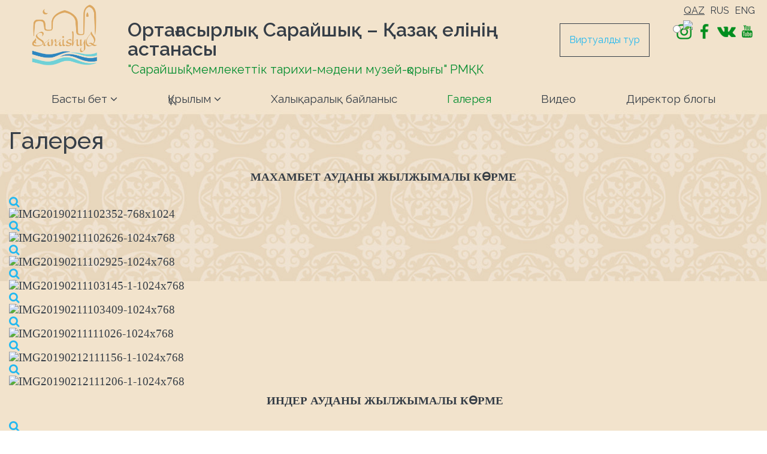

--- FILE ---
content_type: text/html; charset=utf-8
request_url: http://saraishyq.kz/kk/foto
body_size: 10238
content:
<!DOCTYPE html>
<html xmlns="http://www.w3.org/1999/xhtml" xml:lang="kk-kz" lang="kk-kz" dir="ltr">
    <head>
        <meta http-equiv="X-UA-Compatible" content="IE=edge">
        <meta name="viewport" content="width=device-width, initial-scale=1">
                <!-- head -->
        <base href="http://saraishyq.kz/kk/foto" />
	<meta http-equiv="content-type" content="text/html; charset=utf-8" />
	<meta name="keywords" content="custom keys for seo" />
	<meta name="rights" content="custom rights for seo" />
	<meta name="author" content="Super User" />
	<meta name="description" content="custom description for seo" />
	<meta name="generator" content="custom generator for seo" />
	<title>Галерея</title>
	<link href="/images/logo.png" rel="shortcut icon" type="image/vnd.microsoft.icon" />
	<link href="/plugins/system/bdthemes_shortcodes/css/shortcode-ultimate.css" rel="stylesheet" type="text/css" />
	<link href="/plugins/system/bdthemes_shortcodes/css/font-awesome.min.css" rel="stylesheet" type="text/css" />
	<link href="/plugins/system/bdthemes_shortcodes/css/magnific-popup.css" rel="stylesheet" type="text/css" />
	<link href="/plugins/system/bdthemes_shortcodes/css/cubeportfolio.min.css" rel="stylesheet" type="text/css" />
	<link href="/plugins/system/bdthemes_shortcodes/shortcodes/photo_gallery/css/photo_gallery.css" rel="stylesheet" type="text/css" />
	<link href="//fonts.googleapis.com/css?family=Raleway:100,200,300,regular,500,600,700,800,900&amp;subset=latin" rel="stylesheet" type="text/css" />
	<link href="/templates/shaper_helix3/css/bootstrap.min.css" rel="stylesheet" type="text/css" />
	<link href="/templates/shaper_helix3/css/font-awesome.min.css" rel="stylesheet" type="text/css" />
	<link href="/templates/shaper_helix3/css/legacy.css" rel="stylesheet" type="text/css" />
	<link href="/templates/shaper_helix3/css/template.css" rel="stylesheet" type="text/css" />
	<link href="/templates/shaper_helix3/css/presets/preset1.css" rel="stylesheet" type="text/css" class="preset" />
	<link href="/templates/shaper_helix3/css/frontend-edit.css" rel="stylesheet" type="text/css" />
	<link href="/plugins/system/bdthemes_shortcodes/css/owl.carousel.css" rel="stylesheet" type="text/css" />
	<link href="/plugins/system/bdthemes_shortcodes/shortcodes/custom_carousel/css/custom_carousel.css" rel="stylesheet" type="text/css" />
	<link href="http://saraishyq.kz/modules/mod_special_visually/assets/css/style.css?v0.4.1" rel="stylesheet" type="text/css" />
	<link href="/media/widgetkit/wk-styles-7ef85897.css" rel="stylesheet" type="text/css" id="wk-styles-css" />
	<style type="text/css">
body{font-family:Raleway, sans-serif; font-weight:normal; }small.pgb_thi_font {
    display: none;
}
hr.hr-condensed.pgb_border {
    display: none;
}
.g-recaptcha div {
    width: auto !important;
}
.g-recaptcha iframe {
margin-left: 20px;
}
textarea#jform_guestbook_content {
    height: 170px;
}
.pull-left.entry-image.intro-image {
    float: none !important;
margin-bottom: 0px;
}
.n2-section-smartslider {
    overflow: hidden;
}
a.cbp-l-loadMore-link {
    background: #038d2e;
    color: #fff !important;
    border: none !important;
}
/*.row.r0 a {
    color: #000 !important;
}*/
.module_special_visually.topfixed {
    position: absolute;
    z-index: 999;
    top: 55px;
    right: 6%;
    left: auto;
    width: auto;
}
/*.close_special_block.handle_module {
    display: none;
}*/
form#special_visually {
    top: -21px;
    left: -80px;
    /* border: 2px solid; */
}
form#special_visually {
    position: absolute !important;
    width: auto !important;
    /*background: none !important;*/
    /*border: none !important;*/
}
/*form#special_visually .params.show {
    background: none !important;
}
form#special_visually .values {
    background: none !important;
}*/
/*.params.show {
    display: block;
}*/
div#sp-component {
    margin-top: 27px;
}
.main0 div#sp-component {
    margin-top: 0px;
}
.vtur {
    border: 1px solid;
    padding: 15px;
    display: inline-block;
    margin-top: 5px;
}
.cbp-l-filters-button .cbp-filter-item.cbp-filter-item-active {
    background-color: #038d2e;
    color: #fff;
    border-color: #038d2e;
    cursor: default;
}
.cbp-l-filters-button {
    margin-bottom: 10px;
}
.cbp-l-grid-blog-desc {
    display: none;
}
a.cbp-l-grid-blog-title {
    /*color: #fff;*/
}
.mrg {
    position: absolute;
    margin-top: -96px;
    left: 25px;
    display: none;
}

.div4:hover .mrg {
    display: block;
}

.row.video-iu .col-md-3 img {
    margin: auto;
}


.play-sm {
    width: 60px;
    height: 60px;
    background-image: url(../images/play.png);
    background-size: contain;
    background-repeat: no-repeat;
    position: absolute;
    top: 50%;
    left: 50%;
    margin-top: -30px;
    margin-left: -30px;
    opacity: .9;
    -webkit-transition: top 1s ease-out 0.5s;
    -moz-transition: top 1s ease-out 0.5s;
    -o-transition: top 1s ease-out 0.5s;
    transition: top 1s ease-out 0.5s;
}
.aplay-sm:hover .play-sm {
    background-image: url(../images/play-b.png);
    -webkit-transition: top 1s ease-out 0.5s;
    -moz-transition: top 1s ease-out 0.5s;
    -o-transition: top 1s ease-out 0.5s;
    transition: top 1s ease-out 0.5s;
}
.row.video-iu .col-md-3 {
    margin-bottom: 20px;
min-height: 263px;
}
a.aplay-sm img {
    margin: auto;

}
.row.video-iu p {
text-align: center;
}
a.aplay-sm div {
    background-color: transparent !important;
}
body {
    padding-left: 15px;
    padding-right: 15px;
}
.pagination>.active>a, .pagination>.active>span {
    border-color: #038d2e;
    background-color: #038d2e;
}
.uk-slidenav-position {
    margin-bottom: 25px;
}
h3.uk-h3 {
    margin: 0;
}
iframe.framestyle {
    margin: 0 auto;
    display: block;
    min-width: 90% !important;
}
ul.uk-slideshow li {
    height: 400px !important;
}
ul.uk-slideshow {
    height: 400px !important;
}
.n2-ss-slider-3 {
    border-style: solid;
    border-width: 1px 1px 1px 1px;
    border-color: rgba(255,255,255,0.8);
}
.socseti2 i {
    color: #038d2e;
    font-size: 24px;
    margin-right: 10px;
}
.row.r44 h5 {
    font-size: 18px;
    margin-bottom: 10px;
}
.row.r44 p {
    margin-bottom: 0px;
}
div#sp-position1 {
    padding-bottom: 25px;
}
article.item {
    margin-bottom: 0px;
}
.blog > h2 {
    font-size: 40px;
    margin: 6px 0;
}
.vtour {
    min-height: 500px;
    height: 70vh;
}
.row.r0 a {
    color: #fff;
}
.row.r0 a:hover {
    color: #fff;
}
.r0 .col-md-4 {
    padding: 0;
}
.entry-header h2 a {
    color: #363e47;
    font-size: 30px;
}
p.readmore {
    margin-top: 10px;
}
.btn-default {
    color: #333;
    background-color: #fff;
    border-color: #ccc;
    border: none;
}
.offcanvas-menu {
    background-color: rgba(23,23,23,0.75);}
.offcanvas-menu .offcanvas-inner .sp-module ul > li a {
    padding: 8px 10px;
    font-size: 16px;
text-transform: inherit;
}
h3.div5h3 {
    margin: 0;
    padding-left: 25px;
    padding-top: 25px;
    font-size: 36px;
}
.div5 {
    border-style: solid;
    border-width: 1px 1px 1px 1px;
    border-color: rgba(255,255,255,0.8);
}
.div5 {
    height: 201px;
}
.div5 {
cursor: pointer;
    background-color: rgb(36 36 36 / 75%);
-webkit-transition: all 600ms ease;
    transition: all 600ms ease;
}
.div5:hover {
    background-color: rgb(36 36 36 / 35%);
}
.m01 {
    background-image: url(/images/s01.jpeg);
    background-size: cover;
    background-position: center;
}
.m02 {
    background-image: url(/images/s02.jpeg);
    background-size: cover;
    background-position: center;
}
.m03 {
    background-image: url(/images/s03.jpg);
    background-size: cover;
    background-position: top;
}
.m04 {
    background-image: url(/images/s04.jpg);
    background-size: cover;
    background-position: center;
}
.m05 {
    background-image: url(/images/s05.jpg);
    background-size: cover;
    background-position: center;
}
.m06 {
    background-image: url(/images/s06.jpg);
    background-size: cover;
    background-position: center;
}
/* width */
::-webkit-scrollbar {
  width: 10px;
}

/* Track */
::-webkit-scrollbar-track {
  background: #f1f1f1;
}

/* Handle */
::-webkit-scrollbar-thumb {
  background: #273a4c7b;
}

/* Handle on hover */
::-webkit-scrollbar-thumb:hover {
  background: #273a4c;
}
@media (min-width: 1200px) {
.container {
    width: 1170px;
}}
@media (min-width: 1500px) {
.container {
    width: 1270px;
}}
@media (min-width: 1700px) {
.container {
    width: 1470px;
}}
@media (min-width: 1900px) {
.container {
    width: 1670px;
}}


img.logos {
    padding-top: 15px;
    margin: 0 auto;
    width: 112px;
}
button.btn.dropdown-toggle {
    display: none;
}
body {
    background: url(/images/bg3.jpg) repeat;
}
p.chrono_credits {
    display: none;
    visibility: hidden;
}
@font-face {font-family: "Ebrima111";
  src: url("/images/font/1ba82d324736a8a9d4327d482c4627c4.eot"); /* IE9*/
  src: url("/images/font/1ba82d324736a8a9d4327d482c4627c4.eot?#iefix") format("embedded-opentype"), /* IE6-IE8 */
  url("/images/font/1ba82d324736a8a9d4327d482c4627c4.woff2") format("woff2"), /* chrome、firefox */
  url("/images/font/1ba82d324736a8a9d4327d482c4627c4.woff") format("woff"), /* chrome、firefox */
  url("/images/font/1ba82d324736a8a9d4327d482c4627c4.ttf") format("truetype"), /* chrome、firefox、opera、Safari, Android, iOS 4.2+*/
  url("/images/font/1ba82d324736a8a9d4327d482c4627c4.svg#Ebrima") format("svg"); /* iOS 4.1- */
}
#offcanvas-toggler {
    float: none;
    line-height: 28px;
    margin-left: 15px;
    font-size: 30px;
    position: absolute;
    right: 21px;
    top: -55px;
}
#offcanvas-toggler >i {
    color: #fff;
}
.entry-header {
    margin-bottom: 16px;
}
.entry-header h2 {
    color: #363e47;
    margin-bottom: 5px;
    font-size: 40px;
}
.sp-module {
    margin-top: 25px;
}
.sp-megamenu-parent .sp-dropdown li.sp-menu-item.active>a {
    color: #038d2e;
}
.sp-megamenu-parent .sp-dropdown li.sp-menu-item >a, .sp-megamenu-parent .sp-dropdown li.sp-menu-item span {
    padding: 6px;}
.customtext {
    font-size: 17px;
    background: #fef4a4;
    border-left: 5px solid #038d2e;
    padding: 5px 0px 5px 5px;
    color: #000;
}
.col-md-12.soc {
    position: absolute;
    right: 0;
    top: 35px;
    width: auto;
display: inline-flex;
}
.title-main {
    margin: 0 0 10px;
    font-size: 21px;
    text-transform: inherit;
    line-height: 1;
    color: #038d2e;
    background: url(/images/o.png);
    background-repeat: no-repeat;
    padding-left: 37px;
    height: 47px;
    padding-top: 6px;
}
.sp-module .sp-module-title {
    margin: 0 0 10px;
    font-size: 21px;
    text-transform: inherit;
    line-height: 1;
    color: #038d2e;
    background: url(/images/o.png);
    background-repeat: no-repeat;
    padding-left: 37px;
    height: 47px;
    padding-top: 6px;
}
.dir-1{
font-size: 18pt;
    text-align: center;
}
.dir-2{
font-size: 14pt;
    text-align: center;
}
.dir-2 a{
color:#000;
text-decoration: underline;
}
.imgborder{
border: 3px solid #dbd7ba;
    margin: 0 auto;
}
body {
    /*font-family: Geneva, Arial, Helvetica, sans-serif;*/
    font-size: 16px;
    color: #363e47;
    /*background-color: #232323;*/
}
ul.lang-inline a {
    color: #363e47 !important;
}
.toplang {
    position: absolute;
    top: 0px;
    right: 15px;
    font-size: 16px;
  /*  font-family: "Ebrima" !important;*/
}
li.lang-active {
    text-decoration: underline;
}
.col-md-10.titlet {
    padding-left: 0;
padding-top: 34px;
}
img.logos {
    padding-top: 10px;
margin: 0 auto;
}
.title-1 {
    font-size: 32px;
    line-height: 32px;
    /*font-family: "Ebrima" !important;*/
    font-weight: 600;
    color: #363e47;
}
.title-2 {
   /* font-family: "Ebrima" !important;*/
    color: #038d2e !important;
    font-size: 20px;
    line-height: 20px;
    padding-top: 8px;
}
.sp-megamenu-parent .sp-dropdown .sp-dropdown-inner {
    padding: 5px;
}
.sp-megamenu-parent .sp-dropdown li.sp-menu-item {
    font-size: 12pt;
/*font-family: "Ebrima" !important;*/
}
.sp-megamenu-parent .sp-dropdown li.sp-menu-item >a:hover {
    background: #038d2e;
}
#sp-main-body > div {
    /*background: #fff;*/
padding-top: 0px;
padding-bottom: 25px;
}
#sp-main-body {
    padding: 0;
}
.body-wrapper {
    /*background-image: url(/images/fon.png);*/
    background-repeat: repeat-y;
    background-position: center top;
}
section#sp-top {
    min-height: 127px;
}
.sp-megamenu-parent >li.active>a, .sp-megamenu-parent >li:hover>a {
    color: #038d2e;
}
.sp-megamenu-parent {
    float: none;
display: flex;
    justify-content: space-evenly;
}
/*#sp-header > div {
    background: #038d2e;
}*/
.sp-megamenu-parent >li >a, .sp-megamenu-parent >li >span {
    display: inline-block;
    padding: 0 12px;
    line-height: 28px;
    font-size: 14pt;
    text-transform: inherit;
    letter-spacing: inherit;
    color: #363e47;
    margin: 0;
  /*  font-family: "Ebrima" !important;*/
}
#sp-header {
    background: none;
    box-shadow: none;
    height: 0;
    left: 0;
    position: relative;
    top: 0;
    width: 100%;
    z-index: 99;
}
.pull-left.entry-image.intro-image img {
    width: 360px;
    height: 240px;
    margin-right: 10px;
}
@media (max-width: 1533px) {
h3.div5h3 {
    margin: 0;
    padding-left: 20px;
    padding-top: 20px;
    font-size: 28px;
}
}
@media (max-width: 1199px) {
.module_special_visually.topfixed {
    position: absolute;
    z-index: 999;
    top: 107px;
    right: 6%;
    left: auto;
    width: auto;
}
}

@media (max-width: 991px) {
.module_special_visually.topfixed {
    position: absolute;
    z-index: 999;
    top: 77px;
    right: 6%;
    left: auto;
    width: auto;
}
.toplang {
    position: absolute;
    top: 0px;
    right: 15px;
    font-size: 16px;
    /*font-family: "Ebrima" !important;*/
}

}
@media (max-width: 767px) {

.module_special_visually.topfixed {
    position: absolute;
    z-index: 999;
    top: 19px;
    right: 16%;
    left: auto;
    width: auto;
}

  /*#sp-top1 > div > div > div > div > div > div.col-md-2
 {display: none;}*/
.col-md-10.titlet {
    padding-left: 15px;
}
img.logos {
    padding-top: 0;
    margin-bottom: -10px;
width: 75px;
}
.col-md-10.titlet {
    padding-top: 25px;
}
.title-1 {
    font-size: 24px;
    line-height: 24px;
}
.title-2 {
    font-size: 19px;
    line-height: 14px;
}
#offcanvas-toggler >i:hover {
    color: #ffec47;
}

}
	</style>
	<script src="/media/jui/js/jquery.min.js?6dcff2036d51b50610d32b74bcf4c515" type="text/javascript"></script>
	<script src="/media/jui/js/jquery-noconflict.js?6dcff2036d51b50610d32b74bcf4c515" type="text/javascript"></script>
	<script src="/media/jui/js/jquery-migrate.min.js?6dcff2036d51b50610d32b74bcf4c515" type="text/javascript"></script>
	<script src="/plugins/system/bdthemes_shortcodes/js/shortcode-ultimate.js" type="text/javascript"></script>
	<script src="/plugins/system/bdthemes_shortcodes/js/magnific-popup.js" type="text/javascript"></script>
	<script src="/plugins/system/bdthemes_shortcodes/js/cubeportfolio.min.js" type="text/javascript"></script>
	<script src="/plugins/system/bdthemes_shortcodes/shortcodes/photo_gallery/js/photo_gallery.js" type="text/javascript"></script>
	<script src="/media/system/js/caption.js?6dcff2036d51b50610d32b74bcf4c515" type="text/javascript"></script>
	<script src="/templates/shaper_helix3/js/bootstrap.min.js" type="text/javascript"></script>
	<script src="/templates/shaper_helix3/js/jquery.sticky.js" type="text/javascript"></script>
	<script src="/templates/shaper_helix3/js/main.js" type="text/javascript"></script>
	<script src="/templates/shaper_helix3/js/frontend-edit.js" type="text/javascript"></script>
	<script src="/plugins/system/bdthemes_shortcodes/js/owl.carousel.min.js" type="text/javascript"></script>
	<script src="/plugins/system/bdthemes_shortcodes/shortcodes/custom_carousel/js/custom_carousel.js" type="text/javascript"></script>
	<script src="http://saraishyq.kz/modules/mod_special_visually/assets/js/jQuery.style.js?v0.4.1" type="text/javascript"></script>
	<script src="http://saraishyq.kz/modules/mod_special_visually/assets/js/script.js?v0.4.1" type="text/javascript"></script>
	<script src="/media/widgetkit/uikit2-4b53c1e4.js" type="text/javascript"></script>
	<script src="/media/widgetkit/wk-scripts-3f6d5761.js" type="text/javascript"></script>
	<script type="text/javascript">
jQuery(window).on('load',  function() {
				new JCaption('img.caption');
			});
var sp_preloader = '0';

var sp_gotop = '1';

var sp_offanimation = 'default';

	if (!window.jQuery) {
		alert("JQuery library not found. For the module of the site version for the visually impaired to work, connect the jQuery library.");
	}

	</script>
	<meta property="og:url" content="http://saraishyq.kz/kk/foto" />
	<meta property="og:type" content="article" />
	<meta property="og:title" content="Галерея" />
	<meta property="og:description" content="МАХАМБЕТ АУДАНЫ ЖЫЛЖЫМАЛЫ КӨРМЕ [photo_gallery style="2" source="directory: images/galler/2" limit="100"] ИНДЕР АУДАНЫ ЖЫЛЖЫМАЛЫ КӨРМЕ [photo_gallery style..." />

        <link rel="stylesheet" href="/bin/jquery.fancybox.min.css">


<script>
document.write('<link href="https://torus.kz/site-styles.css?r='+ Math.floor(Math.random()*10000) +'" rel="stylesheet" type="text/css" />');
</script>
    </head>

    <body class="site com-content view-article no-layout no-task itemid-128 kk-kz ltr  layout-fluid off-canvas-menu-init">

        <div class="body-wrapper">
            <div class="body-innerwrapper">
                <section id="sp-top"><div class="row"><div id="sp-top1" class="col-sm-12 col-md-12"><div class="sp-column "><div class="sp-module "><div class="sp-module-content">

<div class="custom"  >
	<div class="row">
<div class="col-md-2 col-xs-12 col-sm-2"><a href="http://saraishyq.kz/kk/"><img style="display: block; margin-left: auto; margin-right: auto;" src="/images/2025/2025-2-1.jpeg" width="130" height="118" /></a></div>
<div class="col-md-10 titlet col-xs-12 col-sm-10">
<div class="row">
<div class="col-md-8">
<div class="title-1">Ортағасырлық Сарайшық – Қазақ елінің астанасы</div>
<div class="title-2">"Сарайшық" мемлекеттік тарихи-мәдени музей-қорығы" РМҚК</div>
</div>
<div class="col-md-4">
<div class="vtur"><a href="/virtual-tour">Виртуалды тур</a></div>
</div>
<div class="toplang"><!-- START: Modules Anywhere -->


<div class="mod-languages ">

    


<ul class="lang-inline">
    
        <!-- >>> [PAID] >>> -->
                    <li class="lang-active" dir="ltr">
                                    <a href="/kk/foto">
                                                                            QAZ                                            </a>
                            </li>
                <!-- <<< [PAID] <<< -->
        
    
        <!-- >>> [PAID] >>> -->
                    <li class="" dir="ltr">
                                    <a href="/ru/med-ateka/foto">
                                                                            RUS                                            </a>
                            </li>
                <!-- <<< [PAID] <<< -->
        
    
        <!-- >>> [PAID] >>> -->
                    <li class="" dir="ltr">
                                    <a href="/en/foto">
                                                                            ENG                                            </a>
                            </li>
                <!-- <<< [PAID] <<< -->
        
    </ul>

</div>
<!-- END: Modules Anywhere --></div>
</div>
</div>
</div>
<div class="col-md-12 soc"><a href="https://instagram.com/saraishyk_museum"><img src="/images/icon/ins.png" alt="" /></a> <a href="https://www.facebook.com/museumreservesaraishyq?mibextid=LQQJ4d"><img src="/images/icon/fb.png" alt="" /></a> <a href="https://vk.com/saraishyq131663"><img src="/images/icon/vk.png" alt="" /></a> <a href="https://youtube.com/@saraishykmuseum643?si=wvRsScWzm4J6i7AQ"><img src="/images/icon/yt.png" alt="" /></a></div></div>
</div></div><div class="sp-module "><div class="sp-module-content"><div id="module_special_visually" class="module_special_visually handle_module horizontal topfixed  ">
	<form id="special_visually" action="" method="POST">
					<div class="buttons ">
				<input
					id="button_type_version"
					type="radio"
					name="type_version"
					value="yes"
				/>
				<label
					for="button_type_version"
				><img src="http://saraishyq.kz/modules/mod_special_visually/assets/images/icon-eye-on.svg" class="button_icon" />			</div>
			</form>
</div></div></div></div></div></div></section><header id="sp-header"><div class="row"><div id="sp-menu" class="col-sm-12 col-md-12"><div class="sp-column ">			<div class='sp-megamenu-wrapper'>
				<a id="offcanvas-toggler" class="visible-sm visible-xs" aria-label="Helix Megamenu Options" href="#"><i class="fa fa-bars" aria-hidden="true" title="Helix Megamenu Options"></i></a>
				<ul class="sp-megamenu-parent menu-fade hidden-sm hidden-xs"><li class="sp-menu-item sp-has-child"><a  href="/kk/"  >Басты бет</a><div class="sp-dropdown sp-dropdown-main sp-menu-right" style="width: 240px;"><div class="sp-dropdown-inner"><ul class="sp-dropdown-items"><li class="sp-menu-item"><a  href="/kk/home/g-ylym-ken-es"  >Ғылыми кеңес</a></li><li class="sp-menu-item"><a  href="/kk/home/l-tsenz-alar"  >Лицензиялар</a></li><li class="sp-menu-item"><a  href="/kk/home/memlekettik-satyp-al"  >Мемлекеттік сатып алу</a></li><li class="sp-menu-item"><a  href="/kk/home/adaldyq"  >Адалдық алаңы</a></li><li class="sp-menu-item"><a  href="/kk/home/syb-jl-s-zhemk-rlykk-k-rsy-is-kimyl"  >Сыбайлас жемқорлыққа қарсы іс-қимыл</a></li><li class="sp-menu-item"><a  href="/kk/home/ashyq-derekter"  >Ашық деректер</a></li><li class="sp-menu-item"><a  href="https://e-museum.kz/"  >e-museum.kz</a></li><li class="sp-menu-item"><a  href="/kk/home/bosoryndar"  >Бос орындар</a></li><li class="sp-menu-item"><a  href="/kk/home/zhyldyk-esepter"  >Жылдық есептер</a></li></ul></div></div></li><li class="sp-menu-item sp-has-child"><a  href="javascript:void(0);"  >Құрылым</a><div class="sp-dropdown sp-dropdown-main sp-menu-right" style="width: 240px;"><div class="sp-dropdown-inner"><ul class="sp-dropdown-items"><li class="sp-menu-item"><a  href="/kk/b-limder/basshylyq"  >Басшылық</a></li><li class="sp-menu-item"><a  href="/kk/b-limder/esep-b-limi"  >Есеп бөлімі</a></li><li class="sp-menu-item"><a  href="/kk/b-limder/tar-h-m-den-eskertkishterdi-qor-a-b-limi"  >Тарихи-мәдени ескерткіштерді қорғау бөлімі</a></li><li class="sp-menu-item"><a  href="/kk/b-limder/ylym-qor-j-ne-eksk-rs-alyq-qyzmet-k-rset-b-limi"  >Ғылыми қор және экскурсиялық қызмет көрсету бөлімі</a></li><li class="sp-menu-item"><a  href="/kk/b-limder/kimshilik-shar-ashylyq-b-limi"  >Әкімшілік-шаруашылық бөлімі</a></li></ul></div></div></li><li class="sp-menu-item"><a  href="/kk/halyqaralyq-ba-lanys"  >Халықаралық байланыс</a></li><li class="sp-menu-item current-item active"><a  href="/kk/foto"  >Галерея</a></li><li class="sp-menu-item"><a  href="/kk/video"  >Видео</a></li><li class="sp-menu-item"><a  href="/kk/blog-dir"  >Директор блогы</a></li></ul>			</div>
		</div></div></div></header><section id="sp-main-body"><div class="row"><div id="sp-component" class="col-sm-12 col-md-12"><div class="sp-column "><div id="system-message-container">
	</div>
<article class="item item-page" itemscope itemtype="http://schema.org/Article">
	<meta itemprop="inLanguage" content="kk-KZ" />
	
	

	<div class="entry-header">
		
		
					<h2 itemprop="name">
									Галерея							</h2>
												</div>

					
	
	
				
	
			<div itemprop="articleBody">
		<h2 style="text-align: center;"><span style="font-family: 'times new roman', times, serif; font-size: 14pt;"><strong>МАХАМБЕТ АУДАНЫ ЖЫЛЖЫМАЛЫ КӨРМЕ</strong></span></h2>
<h2 style="text-align: justify;"><span style="font-family: 'times new roman', times, serif; font-size: 14pt;"><div id="supg696ed0ae112e2" class="su-photo-gallery su-photo-gallery-style-2" 
                data-pgid="supg696ed0ae112e2" data-large="4" data-medium="3" data-small="1"
                data-horizontal_gap="10" data-vertical_gap="10" >
<div id="supg696ed0ae112e2_container" class="cbp-l-grid-gallery">
<div class="su-photo-gallery-slide cbp-item">
<div class="su-pg-item">
<div class="su-photo-gallery-links">
                                        <a class="su-lightbox-item"  href="http://saraishyq.kz/images/galler/2/IMG20190211102352-768x1024.jpg" title="IMG20190211102352-768x1024"><i class="fa fa-search"></i></a>
                                        </div>
<img src="http://saraishyq.kz/cache/shortcodes/IMG20190211102352-768x1024-320x240-7ae55155b2d548c93f40b786781d56a7.jpg" alt="IMG20190211102352-768x1024" width="320" height="240" />
</div>
</div>
<div class="su-photo-gallery-slide cbp-item">
<div class="su-pg-item">
<div class="su-photo-gallery-links">
                                        <a class="su-lightbox-item"  href="http://saraishyq.kz/images/galler/2/IMG20190211102626-1024x768.jpg" title="IMG20190211102626-1024x768"><i class="fa fa-search"></i></a>
                                        </div>
<img src="http://saraishyq.kz/cache/shortcodes/IMG20190211102626-1024x768-320x240-1ba2e02f92854e4be92ef2f22bb37528.jpg" alt="IMG20190211102626-1024x768" width="320" height="240" />
</div>
</div>
<div class="su-photo-gallery-slide cbp-item">
<div class="su-pg-item">
<div class="su-photo-gallery-links">
                                        <a class="su-lightbox-item"  href="http://saraishyq.kz/images/galler/2/IMG20190211102925-1024x768.jpg" title="IMG20190211102925-1024x768"><i class="fa fa-search"></i></a>
                                        </div>
<img src="http://saraishyq.kz/cache/shortcodes/IMG20190211102925-1024x768-320x240-89b50f76141bc37d10b4bee94d9c6cc7.jpg" alt="IMG20190211102925-1024x768" width="320" height="240" />
</div>
</div>
<div class="su-photo-gallery-slide cbp-item">
<div class="su-pg-item">
<div class="su-photo-gallery-links">
                                        <a class="su-lightbox-item"  href="http://saraishyq.kz/images/galler/2/IMG20190211103145-1-1024x768.jpg" title="IMG20190211103145-1-1024x768"><i class="fa fa-search"></i></a>
                                        </div>
<img src="http://saraishyq.kz/cache/shortcodes/IMG20190211103145-1-1024x768-320x240-700523f8a439ce8c22a38da0e04e1ff9.jpg" alt="IMG20190211103145-1-1024x768" width="320" height="240" />
</div>
</div>
<div class="su-photo-gallery-slide cbp-item">
<div class="su-pg-item">
<div class="su-photo-gallery-links">
                                        <a class="su-lightbox-item"  href="http://saraishyq.kz/images/galler/2/IMG20190211103409-1024x768.jpg" title="IMG20190211103409-1024x768"><i class="fa fa-search"></i></a>
                                        </div>
<img src="http://saraishyq.kz/cache/shortcodes/IMG20190211103409-1024x768-320x240-e11baac57320939e0e1c7a55ab11249c.jpg" alt="IMG20190211103409-1024x768" width="320" height="240" />
</div>
</div>
<div class="su-photo-gallery-slide cbp-item">
<div class="su-pg-item">
<div class="su-photo-gallery-links">
                                        <a class="su-lightbox-item"  href="http://saraishyq.kz/images/galler/2/IMG20190211111026-1024x768.jpg" title="IMG20190211111026-1024x768"><i class="fa fa-search"></i></a>
                                        </div>
<img src="http://saraishyq.kz/cache/shortcodes/IMG20190211111026-1024x768-320x240-a55d6ca88ed09febcf0c96f7b80e8cd4.jpg" alt="IMG20190211111026-1024x768" width="320" height="240" />
</div>
</div>
<div class="su-photo-gallery-slide cbp-item">
<div class="su-pg-item">
<div class="su-photo-gallery-links">
                                        <a class="su-lightbox-item"  href="http://saraishyq.kz/images/galler/2/IMG20190212111156-1-1024x768.jpg" title="IMG20190212111156-1-1024x768"><i class="fa fa-search"></i></a>
                                        </div>
<img src="http://saraishyq.kz/cache/shortcodes/IMG20190212111156-1-1024x768-320x240-a7510e4e43180dd34607492ef6520aa4.jpg" alt="IMG20190212111156-1-1024x768" width="320" height="240" />
</div>
</div>
<div class="su-photo-gallery-slide cbp-item">
<div class="su-pg-item">
<div class="su-photo-gallery-links">
                                        <a class="su-lightbox-item"  href="http://saraishyq.kz/images/galler/2/IMG20190212111206-1-1024x768.jpg" title="IMG20190212111206-1-1024x768"><i class="fa fa-search"></i></a>
                                        </div>
<img src="http://saraishyq.kz/cache/shortcodes/IMG20190212111206-1-1024x768-320x240-bc3bd4a5e04b99ef2a265a0276728bfe.jpg" alt="IMG20190212111206-1-1024x768" width="320" height="240" />
</div>
</div>
<div class="su-clear"></div>
</div>
</div></span></h2>
<p style="text-align: center;"> <span style="font-family: 'times new roman', times, serif; font-size: 14pt;"><strong>ИНДЕР АУДАНЫ ЖЫЛЖЫМАЛЫ КӨРМЕ</strong></span></p>
<h2 style="text-align: justify;"><span style="font-family: 'times new roman', times, serif; font-size: 14pt;"><div id="supg696ed0ae38f41" class="su-photo-gallery su-photo-gallery-style-2" 
                data-pgid="supg696ed0ae38f41" data-large="4" data-medium="3" data-small="1"
                data-horizontal_gap="10" data-vertical_gap="10" >
<div id="supg696ed0ae38f41_container" class="cbp-l-grid-gallery">
<div class="su-photo-gallery-slide cbp-item">
<div class="su-pg-item">
<div class="su-photo-gallery-links">
                                        <a class="su-lightbox-item"  href="http://saraishyq.kz/images/galler/3/IMG20190416150022-1024x768.jpg" title="IMG20190416150022-1024x768"><i class="fa fa-search"></i></a>
                                        </div>
<img src="http://saraishyq.kz/cache/shortcodes/IMG20190416150022-1024x768-320x240-85036f216a8f938f1cdfbe2bddf506b3.jpg" alt="IMG20190416150022-1024x768" width="320" height="240" />
</div>
</div>
<div class="su-photo-gallery-slide cbp-item">
<div class="su-pg-item">
<div class="su-photo-gallery-links">
                                        <a class="su-lightbox-item"  href="http://saraishyq.kz/images/galler/3/IMG20190416150242-1024x768.jpg" title="IMG20190416150242-1024x768"><i class="fa fa-search"></i></a>
                                        </div>
<img src="http://saraishyq.kz/cache/shortcodes/IMG20190416150242-1024x768-320x240-315e959264593769575da4a9f3bd97df.jpg" alt="IMG20190416150242-1024x768" width="320" height="240" />
</div>
</div>
<div class="su-photo-gallery-slide cbp-item">
<div class="su-pg-item">
<div class="su-photo-gallery-links">
                                        <a class="su-lightbox-item"  href="http://saraishyq.kz/images/galler/3/IMG20190416151125-1024x768.jpg" title="IMG20190416151125-1024x768"><i class="fa fa-search"></i></a>
                                        </div>
<img src="http://saraishyq.kz/cache/shortcodes/IMG20190416151125-1024x768-320x240-80c5790f764458f88a8be624afe09817.jpg" alt="IMG20190416151125-1024x768" width="320" height="240" />
</div>
</div>
<div class="su-photo-gallery-slide cbp-item">
<div class="su-pg-item">
<div class="su-photo-gallery-links">
                                        <a class="su-lightbox-item"  href="http://saraishyq.kz/images/galler/3/IMG20190416151434-1024x768.jpg" title="IMG20190416151434-1024x768"><i class="fa fa-search"></i></a>
                                        </div>
<img src="http://saraishyq.kz/cache/shortcodes/IMG20190416151434-1024x768-320x240-04cf4cd3b587a16e0557df577fb6df1c.jpg" alt="IMG20190416151434-1024x768" width="320" height="240" />
</div>
</div>
<div class="su-clear"></div>
</div>
</div></span></h2>
<h2 style="text-align: center;"><span style="font-family: 'times new roman', times, serif; font-size: 14pt;"><strong>НАЗАРБАЕВ ЗИЯТКЕРЛІК МЕКТЕБІНДЕГІ ЖЫЛЖЫМАЛЫ КӨРМЕ</strong></span></h2>
<p><span style="font-family: 'times new roman', times, serif; font-size: 14pt;"><div id="supg696ed0ae4d688" class="su-photo-gallery su-photo-gallery-style-2" 
                data-pgid="supg696ed0ae4d688" data-large="4" data-medium="3" data-small="1"
                data-horizontal_gap="10" data-vertical_gap="10" >
<div id="supg696ed0ae4d688_container" class="cbp-l-grid-gallery">
<div class="su-photo-gallery-slide cbp-item">
<div class="su-pg-item">
<div class="su-photo-gallery-links">
                                        <a class="su-lightbox-item"  href="http://saraishyq.kz/images/galler/4/1.jpg" title="1"><i class="fa fa-search"></i></a>
                                        </div>
<img src="http://saraishyq.kz/cache/shortcodes/1-320x240-66c599aafb709dee26b28f66ab05f5f7.jpg" alt="1" width="320" height="240" />
</div>
</div>
<div class="su-photo-gallery-slide cbp-item">
<div class="su-pg-item">
<div class="su-photo-gallery-links">
                                        <a class="su-lightbox-item"  href="http://saraishyq.kz/images/galler/4/12.jpg" title="12"><i class="fa fa-search"></i></a>
                                        </div>
<img src="http://saraishyq.kz/cache/shortcodes/12-320x240-bbdc0f0abf320b6567deb9ce8f3b7dd6.jpg" alt="12" width="320" height="240" />
</div>
</div>
<div class="su-photo-gallery-slide cbp-item">
<div class="su-pg-item">
<div class="su-photo-gallery-links">
                                        <a class="su-lightbox-item"  href="http://saraishyq.kz/images/galler/4/17.jpg" title="17"><i class="fa fa-search"></i></a>
                                        </div>
<img src="http://saraishyq.kz/cache/shortcodes/17-320x240-6a20c7118bd7a9d8b22124caeb563562.jpg" alt="17" width="320" height="240" />
</div>
</div>
<div class="su-photo-gallery-slide cbp-item">
<div class="su-pg-item">
<div class="su-photo-gallery-links">
                                        <a class="su-lightbox-item"  href="http://saraishyq.kz/images/galler/4/3.jpg" title="3"><i class="fa fa-search"></i></a>
                                        </div>
<img src="http://saraishyq.kz/cache/shortcodes/3-320x240-17dad8f1ec58854a346321ffe6093bf1.jpg" alt="3" width="320" height="240" />
</div>
</div>
<div class="su-photo-gallery-slide cbp-item">
<div class="su-pg-item">
<div class="su-photo-gallery-links">
                                        <a class="su-lightbox-item"  href="http://saraishyq.kz/images/galler/4/30.jpg" title="30"><i class="fa fa-search"></i></a>
                                        </div>
<img src="http://saraishyq.kz/cache/shortcodes/30-320x240-6c642419df5315ac2af039a50d359bec.jpg" alt="30" width="320" height="240" />
</div>
</div>
<div class="su-photo-gallery-slide cbp-item">
<div class="su-pg-item">
<div class="su-photo-gallery-links">
                                        <a class="su-lightbox-item"  href="http://saraishyq.kz/images/galler/4/33.jpg" title="33"><i class="fa fa-search"></i></a>
                                        </div>
<img src="http://saraishyq.kz/cache/shortcodes/33-320x240-ae81dbb87d2a95a7b5d34cd76fe43a1e.jpg" alt="33" width="320" height="240" />
</div>
</div>
<div class="su-photo-gallery-slide cbp-item">
<div class="su-pg-item">
<div class="su-photo-gallery-links">
                                        <a class="su-lightbox-item"  href="http://saraishyq.kz/images/galler/4/34.jpg" title="34"><i class="fa fa-search"></i></a>
                                        </div>
<img src="http://saraishyq.kz/cache/shortcodes/34-320x240-9442f9a1008543df5ccf44c482615ef9.jpg" alt="34" width="320" height="240" />
</div>
</div>
<div class="su-photo-gallery-slide cbp-item">
<div class="su-pg-item">
<div class="su-photo-gallery-links">
                                        <a class="su-lightbox-item"  href="http://saraishyq.kz/images/galler/4/5.jpg" title="5"><i class="fa fa-search"></i></a>
                                        </div>
<img src="http://saraishyq.kz/cache/shortcodes/5-320x240-eb15201134c714143809c445fe6fc01d.jpg" alt="5" width="320" height="240" />
</div>
</div>
<div class="su-clear"></div>
</div>
</div></span></p>
<p style="text-align: center;"><span style="font-family: 'times new roman', times, serif; font-size: 14pt;"><strong>РФ АСТРАХАН ОБЛЫСЫ АЛТЫНЖАР АУЫЛЫНА ЖЫЛЖЫМАЛЫ КӨРМЕ</strong><br /></span></p>
<p style="text-align: left;"><span style="font-family: 'times new roman', times, serif; font-size: 14pt;"><div id="supg696ed0af13b61" class="su-photo-gallery su-photo-gallery-style-2" 
                data-pgid="supg696ed0af13b61" data-large="4" data-medium="3" data-small="1"
                data-horizontal_gap="10" data-vertical_gap="10" >
<div id="supg696ed0af13b61_container" class="cbp-l-grid-gallery">
<div class="su-photo-gallery-slide cbp-item">
<div class="su-pg-item">
<div class="su-photo-gallery-links">
                                        <a class="su-lightbox-item"  href="http://saraishyq.kz/images/galler/5/IMG-20191002-WA0027.jpg" title="IMG-20191002-WA0027"><i class="fa fa-search"></i></a>
                                        </div>
<img src="http://saraishyq.kz/cache/shortcodes/IMG-20191002-WA0027-320x240-470bedef1ab2a30be4e6cc16cad841e0.jpg" alt="IMG-20191002-WA0027" width="320" height="240" />
</div>
</div>
<div class="su-photo-gallery-slide cbp-item">
<div class="su-pg-item">
<div class="su-photo-gallery-links">
                                        <a class="su-lightbox-item"  href="http://saraishyq.kz/images/galler/5/IMG-20191002-WA0036.jpg" title="IMG-20191002-WA0036"><i class="fa fa-search"></i></a>
                                        </div>
<img src="http://saraishyq.kz/cache/shortcodes/IMG-20191002-WA0036-320x240-5d3629d7e1f40a17af278a31bebc5073.jpg" alt="IMG-20191002-WA0036" width="320" height="240" />
</div>
</div>
<div class="su-photo-gallery-slide cbp-item">
<div class="su-pg-item">
<div class="su-photo-gallery-links">
                                        <a class="su-lightbox-item"  href="http://saraishyq.kz/images/galler/5/IMG-20191002-WA0037.jpg" title="IMG-20191002-WA0037"><i class="fa fa-search"></i></a>
                                        </div>
<img src="http://saraishyq.kz/cache/shortcodes/IMG-20191002-WA0037-320x240-ee1c7840370f59e634c1a627167c724d.jpg" alt="IMG-20191002-WA0037" width="320" height="240" />
</div>
</div>
<div class="su-photo-gallery-slide cbp-item">
<div class="su-pg-item">
<div class="su-photo-gallery-links">
                                        <a class="su-lightbox-item"  href="http://saraishyq.kz/images/galler/5/IMG-20191002-WA0041.jpg" title="IMG-20191002-WA0041"><i class="fa fa-search"></i></a>
                                        </div>
<img src="http://saraishyq.kz/cache/shortcodes/IMG-20191002-WA0041-320x240-b8c88495acb8d75fe5805f0935e2514b.jpg" alt="IMG-20191002-WA0041" width="320" height="240" />
</div>
</div>
<div class="su-clear"></div>
</div>
</div></span></p>
<p style="text-align: center;"><span style="font-size: 14pt;"><strong><span style="font-family: 'times new roman', times, serif;">САРАЙШЫҚ АУЫЛЫНДАҒЫ КӨРМЕ</span></strong></span></p>
<p style="text-align: left;"><span style="font-family: 'times new roman', times, serif; font-size: 14pt;"><div id="supg696ed0af2e587" class="su-photo-gallery su-photo-gallery-style-2" 
                data-pgid="supg696ed0af2e587" data-large="4" data-medium="3" data-small="1"
                data-horizontal_gap="10" data-vertical_gap="10" >
<div id="supg696ed0af2e587_container" class="cbp-l-grid-gallery">
<div class="su-photo-gallery-slide cbp-item">
<div class="su-pg-item">
<div class="su-photo-gallery-links">
                                        <a class="su-lightbox-item"  href="http://saraishyq.kz/images/galler/6/WhatsApp_Image_2019-10-07_at_120920.jpeg" title="WhatsApp_Image_2019-10-07_at_120920"><i class="fa fa-search"></i></a>
                                        </div>
<img src="http://saraishyq.kz/cache/shortcodes/WhatsApp_Image_2019-10-07_at_120920-320x240-e61b5adb060dc13d15813638a0618f61.jpeg" alt="WhatsApp_Image_2019-10-07_at_120920" width="320" height="240" />
</div>
</div>
<div class="su-photo-gallery-slide cbp-item">
<div class="su-pg-item">
<div class="su-photo-gallery-links">
                                        <a class="su-lightbox-item"  href="http://saraishyq.kz/images/galler/6/WhatsApp_Image_2019-10-07_at_120925.jpeg" title="WhatsApp_Image_2019-10-07_at_120925"><i class="fa fa-search"></i></a>
                                        </div>
<img src="http://saraishyq.kz/cache/shortcodes/WhatsApp_Image_2019-10-07_at_120925-320x240-8a0592036a6eb310314fa243ec5e91e9.jpeg" alt="WhatsApp_Image_2019-10-07_at_120925" width="320" height="240" />
</div>
</div>
<div class="su-photo-gallery-slide cbp-item">
<div class="su-pg-item">
<div class="su-photo-gallery-links">
                                        <a class="su-lightbox-item"  href="http://saraishyq.kz/images/galler/6/WhatsApp_Image_2019-10-07_at_120931.jpeg" title="WhatsApp_Image_2019-10-07_at_120931"><i class="fa fa-search"></i></a>
                                        </div>
<img src="http://saraishyq.kz/cache/shortcodes/WhatsApp_Image_2019-10-07_at_120931-320x240-608a6a467a4b20afe991ebd2ebc6f516.jpeg" alt="WhatsApp_Image_2019-10-07_at_120931" width="320" height="240" />
</div>
</div>
<div class="su-photo-gallery-slide cbp-item">
<div class="su-pg-item">
<div class="su-photo-gallery-links">
                                        <a class="su-lightbox-item"  href="http://saraishyq.kz/images/galler/6/WhatsApp_Image_2019-10-07_at_120933.jpeg" title="WhatsApp_Image_2019-10-07_at_120933"><i class="fa fa-search"></i></a>
                                        </div>
<img src="http://saraishyq.kz/cache/shortcodes/WhatsApp_Image_2019-10-07_at_120933-320x240-38bed9c721c209ce06655468248d7f32.jpeg" alt="WhatsApp_Image_2019-10-07_at_120933" width="320" height="240" />
</div>
</div>
<div class="su-clear"></div>
</div>
</div></span></p>
<p style="text-align: center;"><span style="font-family: 'times new roman', times, serif; font-size: 14pt;"><strong>"ЖОШЫ ҰЛЫСЫ - АЛТЫН ОРДА АСТАНАЛАРЫНЫҢ ІЗІМЕН: САРАЙШЫҚ - САРАЙ БАТУ - САРАЙ БЕРКЕ" ХАЛЫҚАРАЛЫҚ ҒЫЛЫМИ ЭКСПЕДИЦИЯСЫ</strong></span></p>
<p style="text-align: left;"><span style="font-family: 'times new roman', times, serif; font-size: 14pt;"><div id="supg696ed0af4cb36" class="su-photo-gallery su-photo-gallery-style-2" 
                data-pgid="supg696ed0af4cb36" data-large="4" data-medium="3" data-small="1"
                data-horizontal_gap="10" data-vertical_gap="10" >
<div id="supg696ed0af4cb36_container" class="cbp-l-grid-gallery">
<div class="su-photo-gallery-slide cbp-item">
<div class="su-pg-item">
<div class="su-photo-gallery-links">
                                        <a class="su-lightbox-item"  href="http://saraishyq.kz/images/galler/7/2.jpg" title="2"><i class="fa fa-search"></i></a>
                                        </div>
<img src="http://saraishyq.kz/cache/shortcodes/2-320x240-09473d6b808491efac60c14c04458bcc.jpg" alt="2" width="320" height="240" />
</div>
</div>
<div class="su-photo-gallery-slide cbp-item">
<div class="su-pg-item">
<div class="su-photo-gallery-links">
                                        <a class="su-lightbox-item"  href="http://saraishyq.kz/images/galler/7/3.jpg" title="3"><i class="fa fa-search"></i></a>
                                        </div>
<img src="http://saraishyq.kz/cache/shortcodes/3-320x240-83ddc58b193ee640a0a3099090601fb5.jpg" alt="3" width="320" height="240" />
</div>
</div>
<div class="su-photo-gallery-slide cbp-item">
<div class="su-pg-item">
<div class="su-photo-gallery-links">
                                        <a class="su-lightbox-item"  href="http://saraishyq.kz/images/galler/7/4.jpg" title="4"><i class="fa fa-search"></i></a>
                                        </div>
<img src="http://saraishyq.kz/cache/shortcodes/4-320x240-defdf138ace4d3ac50d201c35a41c9af.jpg" alt="4" width="320" height="240" />
</div>
</div>
<div class="su-photo-gallery-slide cbp-item">
<div class="su-pg-item">
<div class="su-photo-gallery-links">
                                        <a class="su-lightbox-item"  href="http://saraishyq.kz/images/galler/7/5.jpg" title="5"><i class="fa fa-search"></i></a>
                                        </div>
<img src="http://saraishyq.kz/cache/shortcodes/5-320x240-e74290852f10c97a00822efcb5f21563.jpg" alt="5" width="320" height="240" />
</div>
</div>
<div class="su-clear"></div>
</div>
</div></span></p>
	</div>

	
	
				
	
	
			<div class="article-footer-wrap">
			<div class="article-footer-top">
								













			</div>
					</div>
	
</article></div></div></div></div></section><section id="sp-section3"><div class="row"><div id="sp-position1" class="col-sm-12 col-md-12"><div class="sp-column "><div class="sp-module "><div class="sp-module-content">

<div class="custom"  >
	<div class="row r44">
<div class="col-md-4">
<h5>Жұмыс кестесі</h5>
<p>Дүйсенбі/Жексенбі: 09:00-18:30</p>
<p>Түскі үзіліссіз/демалыссыз</p>
</div>
<div class="col-md-4">
<h5>Кері байланыс</h5>
<p>Тел/факс: <a href="tel:+77020597858">+7 702 059 7858</a></p>
<p>E-mail: <a href="mailto:museumsaraishik@mail.ru">museumsaraishik@mail.ru</a></p>
</div>
<!--<div class="col-md-2">
<h5>Саяхат картасы</h5>
</div>-->
<div class="col-md-4">
<h5>Сенім телефоны:</h5>
<p><a href="tel:+77172252397">8 (7172) 25-23-97</a></p>
<p><a href="tel:+77005252397">+7 700 525 23 97</a></p>
</div>
</div></div>
</div></div><div class="sp-module "><div class="sp-module-content">

<div class="custom"  >
	<div id="succ696ed0af666b9"  class="su-custom-carousel su-custom-carousel-style1" data-autoplay="yes" data-delay="4" data-speed="0.35" data-arrows="yes" data-pagination="no" data-lazyload="no" data-hoverpause="no" data-large="5" data-medium="3" data-small="1" data-margin="10" data-scroll="1" data-center="no" data-loop="yes" data-rtl="false" >
<div class="owl-carousel su-custom-carousel-slides">

<div class="su-custom-carousel-item su-clearfix su-custom-carousel-wrap">
<p><a href="https://akorda.kz" target="_blank" rel="noopener noreferrer"><img style="display: block; margin-left: auto; margin-right: auto;" src="/images/banners/000.jpeg" width="400" height="250" /></a></p>
</div>
<div class="su-custom-carousel-item su-clearfix su-custom-carousel-wrap">
<p><a href="https://primeminister.kz/" target="_blank" rel="noopener noreferrer"><img style="display: block; margin-left: auto; margin-right: auto;" src="/images/banners/001.png" width="400" height="250" /></a></p>
</div>
<div class="su-custom-carousel-item su-clearfix su-custom-carousel-wrap">
<p><a href="https://www.gov.kz/memleket/entities/mam?lang=kk" target="_blank" rel="noopener noreferrer"><img style="display: block; margin-left: auto; margin-right: auto;" src="/images/banners/008.png" width="400" height="250" /></a></p>
</div>
<div class="su-custom-carousel-item su-clearfix su-custom-carousel-wrap">
<p><a href="https://www.gov.kz/memleket/entities/atyrau?lang=kk" target="_blank" rel="noopener noreferrer"><img style="display: block; margin-left: auto; margin-right: auto;" src="/images/banners/003.png" width="400" height="250" /></a></p>
</div>
<div class="su-custom-carousel-item su-clearfix su-custom-carousel-wrap">
<p><a href="https://e-museum.kz" target="_blank" rel="noopener noreferrer"><img style="display: block; margin-left: auto; margin-right: auto;" src="/images/banners/e-museum.png" width="400" height="250" /></a></p>
</div>
<div class="su-custom-carousel-item su-clearfix su-custom-carousel-wrap">
<p><img style="display: block; margin-left: auto; margin-right: auto;" src="/images/banners/004.png" width="400" height="250" /></p>
</div>
<div class="su-custom-carousel-item su-clearfix su-custom-carousel-wrap">
<p><a href="https://adilet.zan.kz/" target="_blank" rel="noopener noreferrer"><img style="display: block; margin-left: auto; margin-right: auto;" src="/images/banners/006.jpg" width="400" height="250" /></a></p>
</div>
<div class="su-custom-carousel-item su-clearfix su-custom-carousel-wrap">
<p><a href="https://egov.kz/cms/ru" target="_blank" rel="noopener noreferrer"><img style="display: block; margin-left: auto; margin-right: auto;" src="/images/banners/007.jpg" width="400" height="250" /></a></p>
</div>

</div>
</div>
</div>
</div></div></div></div></div></section>            </div> <!-- /.body-innerwrapper -->
        </div> <!-- /.body-innerwrapper -->

        <!-- Off Canvas Menu -->
        <div class="offcanvas-menu">
            <a href="#" class="close-offcanvas" aria-label="Close"><i class="fa fa-remove" aria-hidden="true" title="HELIX_CLOSE_MENU"></i></a>
            <div class="offcanvas-inner">
                                  <div class="sp-module _menu"><div class="sp-module-content"><ul class="nav menu">
<li class="item-101  deeper parent"><a href="/kk/" > Басты бет</a><span class="offcanvas-menu-toggler collapsed" data-toggle="collapse" data-target="#collapse-menu-101"><i class="open-icon fa fa-angle-down"></i><i class="close-icon fa fa-angle-up"></i></span><ul class="collapse" id="collapse-menu-101"><li class="item-110"><a href="/kk/home/g-ylym-ken-es" > Ғылыми кеңес</a></li><li class="item-119"><a href="/kk/home/l-tsenz-alar" > Лицензиялар</a></li><li class="item-120"><a href="/kk/home/memlekettik-satyp-al" > Мемлекеттік сатып алу</a></li><li class="item-142"><a href="/kk/home/adaldyq" > Адалдық алаңы</a></li><li class="item-160"><a href="/kk/home/syb-jl-s-zhemk-rlykk-k-rsy-is-kimyl" > Сыбайлас жемқорлыққа қарсы іс-қимыл</a></li><li class="item-143"><a href="/kk/home/ashyq-derekter" > Ашық деректер</a></li><li class="item-161">		<a  href="https://e-museum.kz/"  > e-museum.kz</a></li><li class="item-151"><a href="/kk/home/bosoryndar" > Бос орындар</a></li><li class="item-152"><a href="/kk/home/zhyldyk-esepter" > Жылдық есептер</a></li></ul></li><li class="item-147  divider deeper parent"><a class="separator ">Құрылым</a>
<span class="offcanvas-menu-toggler collapsed" data-toggle="collapse" data-target="#collapse-menu-147"><i class="open-icon fa fa-angle-down"></i><i class="close-icon fa fa-angle-up"></i></span><ul class="collapse" id="collapse-menu-147"><li class="item-111"><a href="/kk/b-limder/basshylyq" > Басшылық</a></li><li class="item-112"><a href="/kk/b-limder/esep-b-limi" > Есеп бөлімі</a></li><li class="item-114"><a href="/kk/b-limder/tar-h-m-den-eskertkishterdi-qor-a-b-limi" > Тарихи-мәдени ескерткіштерді қорғау бөлімі</a></li><li class="item-113"><a href="/kk/b-limder/ylym-qor-j-ne-eksk-rs-alyq-qyzmet-k-rset-b-limi" > Ғылыми қор және экскурсиялық қызмет көрсету бөлімі</a></li><li class="item-116"><a href="/kk/b-limder/kimshilik-shar-ashylyq-b-limi" > Әкімшілік-шаруашылық бөлімі</a></li></ul></li><li class="item-129"><a href="/kk/halyqaralyq-ba-lanys" > Халықаралық байланыс</a></li><li class="item-128  current active"><a href="/kk/foto" > Галерея</a></li><li class="item-127"><a href="/kk/video" > Видео</a></li><li class="item-135"><a href="/kk/blog-dir" > Директор блогы</a></li></ul>
</div></div>
                            </div> <!-- /.offcanvas-inner -->
        </div> <!-- /.offcanvas-menu -->

        <script src="/bin/jquery.fancybox.min.js"></script>
<!-- Yandex.Metrika counter -->
<script type="text/javascript" >
   (function(m,e,t,r,i,k,a){m[i]=m[i]||function(){(m[i].a=m[i].a||[]).push(arguments)};
   m[i].l=1*new Date();k=e.createElement(t),a=e.getElementsByTagName(t)[0],k.async=1,k.src=r,a.parentNode.insertBefore(k,a)})
   (window, document, "script", "https://mc.yandex.ru/metrika/tag.js", "ym");

   ym(57590941, "init", {
        clickmap:true,
        trackLinks:true,
        accurateTrackBounce:true,
        webvisor:true
   });
</script>
<noscript><div><img src="https://mc.yandex.ru/watch/57590941" style="position:absolute; left:-9999px;" alt="" /></div></noscript>
<!-- /Yandex.Metrika counter -->

        
        
        <!-- Preloader -->
        

        <!-- Go to top -->
                    <a href="javascript:void(0)" class="scrollup" aria-label="Go To Top">&nbsp;</a>
        
    </body>
</html>